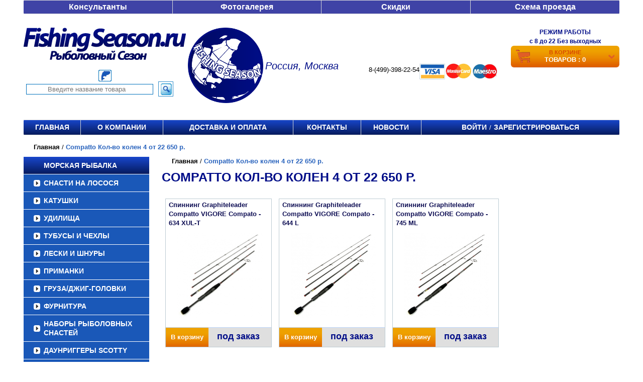

--- FILE ---
content_type: application/javascript; charset=utf-8
request_url: https://voblery-dlya-trollinga.ru/js/jquery.jcarousel.min.js
body_size: 17356
content:
/*! jCarousel - v0.3.1 - 2014-04-26
* http://sorgalla.com/jcarousel
* Copyright (c) 2014 Jan Sorgalla; Licensed MIT */
(function(t){"use strict";var i=t.jCarousel={};i.version="0.3.1";var s=/^([+\-]=)?(.+)$/;i.parseTarget=function(t){var i=!1,e="object"!=typeof t?s.exec(t):null;return e?(t=parseInt(e[2],10)||0,e[1]&&(i=!0,"-="===e[1]&&(t*=-1))):"object"!=typeof t&&(t=parseInt(t,10)||0),{target:t,relative:i}},i.detectCarousel=function(t){for(var i;t.length>0;){if(i=t.filter("[data-jcarousel]"),i.length>0)return i;if(i=t.find("[data-jcarousel]"),i.length>0)return i;t=t.parent()}return null},i.base=function(s){return{version:i.version,_options:{},_element:null,_carousel:null,_init:t.noop,_create:t.noop,_destroy:t.noop,_reload:t.noop,create:function(){return this._element.attr("data-"+s.toLowerCase(),!0).data(s,this),!1===this._trigger("create")?this:(this._create(),this._trigger("createend"),this)},destroy:function(){return!1===this._trigger("destroy")?this:(this._destroy(),this._trigger("destroyend"),this._element.removeData(s).removeAttr("data-"+s.toLowerCase()),this)},reload:function(t){return!1===this._trigger("reload")?this:(t&&this.options(t),this._reload(),this._trigger("reloadend"),this)},element:function(){return this._element},options:function(i,s){if(0===arguments.length)return t.extend({},this._options);if("string"==typeof i){if(s===void 0)return this._options[i]===void 0?null:this._options[i];this._options[i]=s}else this._options=t.extend({},this._options,i);return this},carousel:function(){return this._carousel||(this._carousel=i.detectCarousel(this.options("carousel")||this._element),this._carousel||t.error('Could not detect carousel for plugin "'+s+'"')),this._carousel},_trigger:function(i,e,r){var n,o=!1;return r=[this].concat(r||[]),(e||this._element).each(function(){n=t.Event((s+":"+i).toLowerCase()),t(this).trigger(n,r),n.isDefaultPrevented()&&(o=!0)}),!o}}},i.plugin=function(s,e){var r=t[s]=function(i,s){this._element=t(i),this.options(s),this._init(),this.create()};return r.fn=r.prototype=t.extend({},i.base(s),e),t.fn[s]=function(i){var e=Array.prototype.slice.call(arguments,1),n=this;return"string"==typeof i?this.each(function(){var r=t(this).data(s);if(!r)return t.error("Cannot call methods on "+s+" prior to initialization; "+'attempted to call method "'+i+'"');if(!t.isFunction(r[i])||"_"===i.charAt(0))return t.error('No such method "'+i+'" for '+s+" instance");var o=r[i].apply(r,e);return o!==r&&o!==void 0?(n=o,!1):void 0}):this.each(function(){var e=t(this).data(s);e instanceof r?e.reload(i):new r(this,i)}),n},r}})(jQuery),function(t,i){"use strict";var s=function(t){return parseFloat(t)||0};t.jCarousel.plugin("jcarousel",{animating:!1,tail:0,inTail:!1,resizeTimer:null,lt:null,vertical:!1,rtl:!1,circular:!1,underflow:!1,relative:!1,_options:{list:function(){return this.element().children().eq(0)},items:function(){return this.list().children()},animation:400,transitions:!1,wrap:null,vertical:null,rtl:null,center:!1},_list:null,_items:null,_target:null,_first:null,_last:null,_visible:null,_fullyvisible:null,_init:function(){var t=this;return this.onWindowResize=function(){t.resizeTimer&&clearTimeout(t.resizeTimer),t.resizeTimer=setTimeout(function(){t.reload()},100)},this},_create:function(){this._reload(),t(i).on("resize.jcarousel",this.onWindowResize)},_destroy:function(){t(i).off("resize.jcarousel",this.onWindowResize)},_reload:function(){this.vertical=this.options("vertical"),null==this.vertical&&(this.vertical=this.list().height()>this.list().width()),this.rtl=this.options("rtl"),null==this.rtl&&(this.rtl=function(i){if("rtl"===(""+i.attr("dir")).toLowerCase())return!0;var s=!1;return i.parents("[dir]").each(function(){return/rtl/i.test(t(this).attr("dir"))?(s=!0,!1):void 0}),s}(this._element)),this.lt=this.vertical?"top":"left",this.relative="relative"===this.list().css("position"),this._list=null,this._items=null;var i=this._target&&this.index(this._target)>=0?this._target:this.closest();this.circular="circular"===this.options("wrap"),this.underflow=!1;var s={left:0,top:0};return i.length>0&&(this._prepare(i),this.list().find("[data-jcarousel-clone]").remove(),this._items=null,this.underflow=this._fullyvisible.length>=this.items().length,this.circular=this.circular&&!this.underflow,s[this.lt]=this._position(i)+"px"),this.move(s),this},list:function(){if(null===this._list){var i=this.options("list");this._list=t.isFunction(i)?i.call(this):this._element.find(i)}return this._list},items:function(){if(null===this._items){var i=this.options("items");this._items=(t.isFunction(i)?i.call(this):this.list().find(i)).not("[data-jcarousel-clone]")}return this._items},index:function(t){return this.items().index(t)},closest:function(){var i,e=this,r=this.list().position()[this.lt],n=t(),o=!1,l=this.vertical?"bottom":this.rtl&&!this.relative?"left":"right";return this.rtl&&this.relative&&!this.vertical&&(r+=this.list().width()-this.clipping()),this.items().each(function(){if(n=t(this),o)return!1;var a=e.dimension(n);if(r+=a,r>=0){if(i=a-s(n.css("margin-"+l)),!(0>=Math.abs(r)-a+i/2))return!1;o=!0}}),n},target:function(){return this._target},first:function(){return this._first},last:function(){return this._last},visible:function(){return this._visible},fullyvisible:function(){return this._fullyvisible},hasNext:function(){if(!1===this._trigger("hasnext"))return!0;var t=this.options("wrap"),i=this.items().length-1;return i>=0&&!this.underflow&&(t&&"first"!==t||i>this.index(this._last)||this.tail&&!this.inTail)?!0:!1},hasPrev:function(){if(!1===this._trigger("hasprev"))return!0;var t=this.options("wrap");return this.items().length>0&&!this.underflow&&(t&&"last"!==t||this.index(this._first)>0||this.tail&&this.inTail)?!0:!1},clipping:function(){return this._element["inner"+(this.vertical?"Height":"Width")]()},dimension:function(t){return t["outer"+(this.vertical?"Height":"Width")](!0)},scroll:function(i,s,e){if(this.animating)return this;if(!1===this._trigger("scroll",null,[i,s]))return this;t.isFunction(s)&&(e=s,s=!0);var r=t.jCarousel.parseTarget(i);if(r.relative){var n,o,l,a,h,u,c,f,d=this.items().length-1,_=Math.abs(r.target),p=this.options("wrap");if(r.target>0){var g=this.index(this._last);if(g>=d&&this.tail)this.inTail?"both"===p||"last"===p?this._scroll(0,s,e):t.isFunction(e)&&e.call(this,!1):this._scrollTail(s,e);else if(n=this.index(this._target),this.underflow&&n===d&&("circular"===p||"both"===p||"last"===p)||!this.underflow&&g===d&&("both"===p||"last"===p))this._scroll(0,s,e);else if(l=n+_,this.circular&&l>d){for(f=d,h=this.items().get(-1);l>f++;)h=this.items().eq(0),u=this._visible.index(h)>=0,u&&h.after(h.clone(!0).attr("data-jcarousel-clone",!0)),this.list().append(h),u||(c={},c[this.lt]=this.dimension(h),this.moveBy(c)),this._items=null;this._scroll(h,s,e)}else this._scroll(Math.min(l,d),s,e)}else if(this.inTail)this._scroll(Math.max(this.index(this._first)-_+1,0),s,e);else if(o=this.index(this._first),n=this.index(this._target),a=this.underflow?n:o,l=a-_,0>=a&&(this.underflow&&"circular"===p||"both"===p||"first"===p))this._scroll(d,s,e);else if(this.circular&&0>l){for(f=l,h=this.items().get(0);0>f++;){h=this.items().eq(-1),u=this._visible.index(h)>=0,u&&h.after(h.clone(!0).attr("data-jcarousel-clone",!0)),this.list().prepend(h),this._items=null;var v=this.dimension(h);c={},c[this.lt]=-v,this.moveBy(c)}this._scroll(h,s,e)}else this._scroll(Math.max(l,0),s,e)}else this._scroll(r.target,s,e);return this._trigger("scrollend"),this},moveBy:function(t,i){var e=this.list().position(),r=1,n=0;return this.rtl&&!this.vertical&&(r=-1,this.relative&&(n=this.list().width()-this.clipping())),t.left&&(t.left=e.left+n+s(t.left)*r+"px"),t.top&&(t.top=e.top+n+s(t.top)*r+"px"),this.move(t,i)},move:function(i,s){s=s||{};var e=this.options("transitions"),r=!!e,n=!!e.transforms,o=!!e.transforms3d,l=s.duration||0,a=this.list();if(!r&&l>0)return a.animate(i,s),void 0;var h=s.complete||t.noop,u={};if(r){var c=a.css(["transitionDuration","transitionTimingFunction","transitionProperty"]),f=h;h=function(){t(this).css(c),f.call(this)},u={transitionDuration:(l>0?l/1e3:0)+"s",transitionTimingFunction:e.easing||s.easing,transitionProperty:l>0?function(){return n||o?"all":i.left?"left":"top"}():"none",transform:"none"}}o?u.transform="translate3d("+(i.left||0)+","+(i.top||0)+",0)":n?u.transform="translate("+(i.left||0)+","+(i.top||0)+")":t.extend(u,i),r&&l>0&&a.one("transitionend webkitTransitionEnd oTransitionEnd otransitionend MSTransitionEnd",h),a.css(u),0>=l&&a.each(function(){h.call(this)})},_scroll:function(i,s,e){if(this.animating)return t.isFunction(e)&&e.call(this,!1),this;if("object"!=typeof i?i=this.items().eq(i):i.jquery===void 0&&(i=t(i)),0===i.length)return t.isFunction(e)&&e.call(this,!1),this;this.inTail=!1,this._prepare(i);var r=this._position(i),n=this.list().position()[this.lt];if(r===n)return t.isFunction(e)&&e.call(this,!1),this;var o={};return o[this.lt]=r+"px",this._animate(o,s,e),this},_scrollTail:function(i,s){if(this.animating||!this.tail)return t.isFunction(s)&&s.call(this,!1),this;var e=this.list().position()[this.lt];this.rtl&&this.relative&&!this.vertical&&(e+=this.list().width()-this.clipping()),this.rtl&&!this.vertical?e+=this.tail:e-=this.tail,this.inTail=!0;var r={};return r[this.lt]=e+"px",this._update({target:this._target.next(),fullyvisible:this._fullyvisible.slice(1).add(this._visible.last())}),this._animate(r,i,s),this},_animate:function(i,s,e){if(e=e||t.noop,!1===this._trigger("animate"))return e.call(this,!1),this;this.animating=!0;var r=this.options("animation"),n=t.proxy(function(){this.animating=!1;var t=this.list().find("[data-jcarousel-clone]");t.length>0&&(t.remove(),this._reload()),this._trigger("animateend"),e.call(this,!0)},this),o="object"==typeof r?t.extend({},r):{duration:r},l=o.complete||t.noop;return s===!1?o.duration=0:t.fx.speeds[o.duration]!==void 0&&(o.duration=t.fx.speeds[o.duration]),o.complete=function(){n(),l.call(this)},this.move(i,o),this},_prepare:function(i){var e,r,n,o,l=this.index(i),a=l,h=this.dimension(i),u=this.clipping(),c=this.vertical?"bottom":this.rtl?"left":"right",f=this.options("center"),d={target:i,first:i,last:i,visible:i,fullyvisible:u>=h?i:t()};if(f&&(h/=2,u/=2),u>h)for(;;){if(e=this.items().eq(++a),0===e.length){if(!this.circular)break;if(e=this.items().eq(0),i.get(0)===e.get(0))break;if(r=this._visible.index(e)>=0,r&&e.after(e.clone(!0).attr("data-jcarousel-clone",!0)),this.list().append(e),!r){var _={};_[this.lt]=this.dimension(e),this.moveBy(_)}this._items=null}if(o=this.dimension(e),0===o)break;if(h+=o,d.last=e,d.visible=d.visible.add(e),n=s(e.css("margin-"+c)),u>=h-n&&(d.fullyvisible=d.fullyvisible.add(e)),h>=u)break}if(!this.circular&&!f&&u>h)for(a=l;;){if(0>--a)break;if(e=this.items().eq(a),0===e.length)break;if(o=this.dimension(e),0===o)break;if(h+=o,d.first=e,d.visible=d.visible.add(e),n=s(e.css("margin-"+c)),u>=h-n&&(d.fullyvisible=d.fullyvisible.add(e)),h>=u)break}return this._update(d),this.tail=0,f||"circular"===this.options("wrap")||"custom"===this.options("wrap")||this.index(d.last)!==this.items().length-1||(h-=s(d.last.css("margin-"+c)),h>u&&(this.tail=h-u)),this},_position:function(t){var i=this._first,s=i.position()[this.lt],e=this.options("center"),r=e?this.clipping()/2-this.dimension(i)/2:0;return this.rtl&&!this.vertical?(s-=this.relative?this.list().width()-this.dimension(i):this.clipping()-this.dimension(i),s+=r):s-=r,!e&&(this.index(t)>this.index(i)||this.inTail)&&this.tail?(s=this.rtl&&!this.vertical?s-this.tail:s+this.tail,this.inTail=!0):this.inTail=!1,-s},_update:function(i){var s,e=this,r={target:this._target||t(),first:this._first||t(),last:this._last||t(),visible:this._visible||t(),fullyvisible:this._fullyvisible||t()},n=this.index(i.first||r.first)<this.index(r.first),o=function(s){var o=[],l=[];i[s].each(function(){0>r[s].index(this)&&o.push(this)}),r[s].each(function(){0>i[s].index(this)&&l.push(this)}),n?o=o.reverse():l=l.reverse(),e._trigger(s+"in",t(o)),e._trigger(s+"out",t(l)),e["_"+s]=i[s]};for(s in i)o(s);return this}})}(jQuery,window),function(t){"use strict";t.jcarousel.fn.scrollIntoView=function(i,s,e){var r,n=t.jCarousel.parseTarget(i),o=this.index(this._fullyvisible.first()),l=this.index(this._fullyvisible.last());if(r=n.relative?0>n.target?Math.max(0,o+n.target):l+n.target:"object"!=typeof n.target?n.target:this.index(n.target),o>r)return this.scroll(r,s,e);if(r>=o&&l>=r)return t.isFunction(e)&&e.call(this,!1),this;for(var a,h=this.items(),u=this.clipping(),c=this.vertical?"bottom":this.rtl?"left":"right",f=0;;){if(a=h.eq(r),0===a.length)break;if(f+=this.dimension(a),f>=u){var d=parseFloat(a.css("margin-"+c))||0;f-d!==u&&r++;break}if(0>=r)break;r--}return this.scroll(r,s,e)}}(jQuery),function(t){"use strict";t.jCarousel.plugin("jcarouselControl",{_options:{target:"+=1",event:"click",method:"scroll"},_active:null,_init:function(){this.onDestroy=t.proxy(function(){this._destroy(),this.carousel().one("jcarousel:createend",t.proxy(this._create,this))},this),this.onReload=t.proxy(this._reload,this),this.onEvent=t.proxy(function(i){i.preventDefault();var s=this.options("method");t.isFunction(s)?s.call(this):this.carousel().jcarousel(this.options("method"),this.options("target"))},this)},_create:function(){this.carousel().one("jcarousel:destroy",this.onDestroy).on("jcarousel:reloadend jcarousel:scrollend",this.onReload),this._element.on(this.options("event")+".jcarouselcontrol",this.onEvent),this._reload()},_destroy:function(){this._element.off(".jcarouselcontrol",this.onEvent),this.carousel().off("jcarousel:destroy",this.onDestroy).off("jcarousel:reloadend jcarousel:scrollend",this.onReload)},_reload:function(){var i,s=t.jCarousel.parseTarget(this.options("target")),e=this.carousel();if(s.relative)i=e.jcarousel(s.target>0?"hasNext":"hasPrev");else{var r="object"!=typeof s.target?e.jcarousel("items").eq(s.target):s.target;i=e.jcarousel("target").index(r)>=0}return this._active!==i&&(this._trigger(i?"active":"inactive"),this._active=i),this}})}(jQuery),function(t){"use strict";t.jCarousel.plugin("jcarouselPagination",{_options:{perPage:null,item:function(t){return'<a href="#'+t+'">'+t+"</a>"},event:"click",method:"scroll"},_carouselItems:null,_pages:{},_items:{},_currentPage:null,_init:function(){this.onDestroy=t.proxy(function(){this._destroy(),this.carousel().one("jcarousel:createend",t.proxy(this._create,this))},this),this.onReload=t.proxy(this._reload,this),this.onScroll=t.proxy(this._update,this)},_create:function(){this.carousel().one("jcarousel:destroy",this.onDestroy).on("jcarousel:reloadend",this.onReload).on("jcarousel:scrollend",this.onScroll),this._reload()},_destroy:function(){this._clear(),this.carousel().off("jcarousel:destroy",this.onDestroy).off("jcarousel:reloadend",this.onReload).off("jcarousel:scrollend",this.onScroll),this._carouselItems=null},_reload:function(){var i=this.options("perPage");if(this._pages={},this._items={},t.isFunction(i)&&(i=i.call(this)),null==i)this._pages=this._calculatePages();else for(var s,e=parseInt(i,10)||0,r=this._getCarouselItems(),n=1,o=0;;){if(s=r.eq(o++),0===s.length)break;this._pages[n]=this._pages[n]?this._pages[n].add(s):s,0===o%e&&n++}this._clear();var l=this,a=this.carousel().data("jcarousel"),h=this._element,u=this.options("item"),c=this._getCarouselItems().length;t.each(this._pages,function(i,s){var e=l._items[i]=t(u.call(l,i,s));e.on(l.options("event")+".jcarouselpagination",t.proxy(function(){var t=s.eq(0);if(a.circular){var e=a.index(a.target()),r=a.index(t);parseFloat(i)>parseFloat(l._currentPage)?e>r&&(t="+="+(c-e+r)):r>e&&(t="-="+(e+(c-r)))}a[this.options("method")](t)},l)),h.append(e)}),this._update()},_update:function(){var i,s=this.carousel().jcarousel("target");t.each(this._pages,function(t,e){return e.each(function(){return s.is(this)?(i=t,!1):void 0}),i?!1:void 0}),this._currentPage!==i&&(this._trigger("inactive",this._items[this._currentPage]),this._trigger("active",this._items[i])),this._currentPage=i},items:function(){return this._items},reloadCarouselItems:function(){return this._carouselItems=null,this},_clear:function(){this._element.empty(),this._currentPage=null},_calculatePages:function(){for(var t,i=this.carousel().data("jcarousel"),s=this._getCarouselItems(),e=i.clipping(),r=0,n=0,o=1,l={};;){if(t=s.eq(n++),0===t.length)break;l[o]=l[o]?l[o].add(t):t,r+=i.dimension(t),r>=e&&(o++,r=0)}return l},_getCarouselItems:function(){return this._carouselItems||(this._carouselItems=this.carousel().jcarousel("items")),this._carouselItems}})}(jQuery),function(t){"use strict";t.jCarousel.plugin("jcarouselAutoscroll",{_options:{target:"+=1",interval:3e3,autostart:!0},_timer:null,_init:function(){this.onDestroy=t.proxy(function(){this._destroy(),this.carousel().one("jcarousel:createend",t.proxy(this._create,this))},this),this.onAnimateEnd=t.proxy(this.start,this)},_create:function(){this.carousel().one("jcarousel:destroy",this.onDestroy),this.options("autostart")&&this.start()},_destroy:function(){this.stop(),this.carousel().off("jcarousel:destroy",this.onDestroy)},start:function(){return this.stop(),this.carousel().one("jcarousel:animateend",this.onAnimateEnd),this._timer=setTimeout(t.proxy(function(){this.carousel().jcarousel("scroll",this.options("target"))},this),this.options("interval")),this},stop:function(){return this._timer&&(this._timer=clearTimeout(this._timer)),this.carousel().off("jcarousel:animateend",this.onAnimateEnd),this}})}(jQuery);